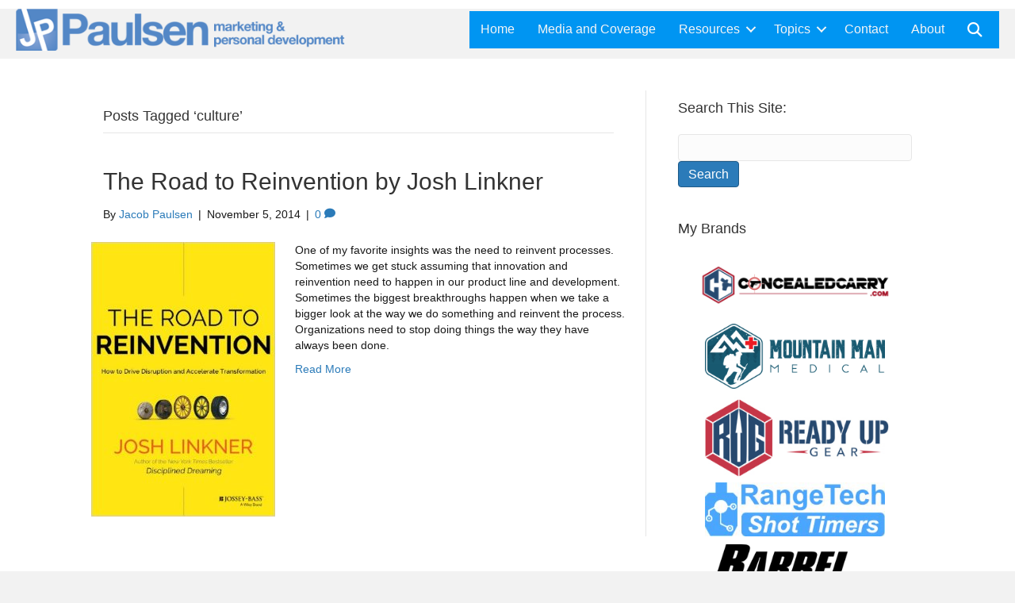

--- FILE ---
content_type: text/html; charset=utf-8
request_url: https://www.google.com/recaptcha/api2/aframe
body_size: 266
content:
<!DOCTYPE HTML><html><head><meta http-equiv="content-type" content="text/html; charset=UTF-8"></head><body><script nonce="eSfb2O7WysoAJf106kU8RQ">/** Anti-fraud and anti-abuse applications only. See google.com/recaptcha */ try{var clients={'sodar':'https://pagead2.googlesyndication.com/pagead/sodar?'};window.addEventListener("message",function(a){try{if(a.source===window.parent){var b=JSON.parse(a.data);var c=clients[b['id']];if(c){var d=document.createElement('img');d.src=c+b['params']+'&rc='+(localStorage.getItem("rc::a")?sessionStorage.getItem("rc::b"):"");window.document.body.appendChild(d);sessionStorage.setItem("rc::e",parseInt(sessionStorage.getItem("rc::e")||0)+1);localStorage.setItem("rc::h",'1768424254485');}}}catch(b){}});window.parent.postMessage("_grecaptcha_ready", "*");}catch(b){}</script></body></html>

--- FILE ---
content_type: text/css
request_url: https://www.jacobspaulsen.com/wp-content/uploads/bb-plugin/cache/ce5cfdfef7f724c848f9c5be9cd9c513-layout-bundle.css?ver=2.9.4.2-1.5.2.1
body_size: 6631
content:
.fl-builder-content *,.fl-builder-content *:before,.fl-builder-content *:after {-webkit-box-sizing: border-box;-moz-box-sizing: border-box;box-sizing: border-box;}.fl-row:before,.fl-row:after,.fl-row-content:before,.fl-row-content:after,.fl-col-group:before,.fl-col-group:after,.fl-col:before,.fl-col:after,.fl-module:not([data-accepts]):before,.fl-module:not([data-accepts]):after,.fl-module-content:before,.fl-module-content:after {display: table;content: " ";}.fl-row:after,.fl-row-content:after,.fl-col-group:after,.fl-col:after,.fl-module:not([data-accepts]):after,.fl-module-content:after {clear: both;}.fl-clear {clear: both;}.fl-row,.fl-row-content {margin-left: auto;margin-right: auto;min-width: 0;}.fl-row-content-wrap {position: relative;}.fl-builder-mobile .fl-row-bg-photo .fl-row-content-wrap {background-attachment: scroll;}.fl-row-bg-video,.fl-row-bg-video .fl-row-content,.fl-row-bg-embed,.fl-row-bg-embed .fl-row-content {position: relative;}.fl-row-bg-video .fl-bg-video,.fl-row-bg-embed .fl-bg-embed-code {bottom: 0;left: 0;overflow: hidden;position: absolute;right: 0;top: 0;}.fl-row-bg-video .fl-bg-video video,.fl-row-bg-embed .fl-bg-embed-code video {bottom: 0;left: 0px;max-width: none;position: absolute;right: 0;top: 0px;}.fl-row-bg-video .fl-bg-video video {min-width: 100%;min-height: 100%;width: auto;height: auto;}.fl-row-bg-video .fl-bg-video iframe,.fl-row-bg-embed .fl-bg-embed-code iframe {pointer-events: none;width: 100vw;height: 56.25vw; max-width: none;min-height: 100vh;min-width: 177.77vh; position: absolute;top: 50%;left: 50%;-ms-transform: translate(-50%, -50%); -webkit-transform: translate(-50%, -50%); transform: translate(-50%, -50%);}.fl-bg-video-fallback {background-position: 50% 50%;background-repeat: no-repeat;background-size: cover;bottom: 0px;left: 0px;position: absolute;right: 0px;top: 0px;}.fl-row-bg-slideshow,.fl-row-bg-slideshow .fl-row-content {position: relative;}.fl-row .fl-bg-slideshow {bottom: 0;left: 0;overflow: hidden;position: absolute;right: 0;top: 0;z-index: 0;}.fl-builder-edit .fl-row .fl-bg-slideshow * {bottom: 0;height: auto !important;left: 0;position: absolute !important;right: 0;top: 0;}.fl-row-bg-overlay .fl-row-content-wrap:after {border-radius: inherit;content: '';display: block;position: absolute;top: 0;right: 0;bottom: 0;left: 0;z-index: 0;}.fl-row-bg-overlay .fl-row-content {position: relative;z-index: 1;}.fl-row-default-height .fl-row-content-wrap,.fl-row-custom-height .fl-row-content-wrap {display: -webkit-box;display: -webkit-flex;display: -ms-flexbox;display: flex;min-height: 100vh;}.fl-row-overlap-top .fl-row-content-wrap {display: -webkit-inline-box;display: -webkit-inline-flex;display: -moz-inline-box;display: -ms-inline-flexbox;display: inline-flex;width: 100%;}.fl-row-default-height .fl-row-content-wrap,.fl-row-custom-height .fl-row-content-wrap {min-height: 0;}.fl-row-default-height .fl-row-content,.fl-row-full-height .fl-row-content,.fl-row-custom-height .fl-row-content {-webkit-box-flex: 1 1 auto; -moz-box-flex: 1 1 auto;-webkit-flex: 1 1 auto;-ms-flex: 1 1 auto;flex: 1 1 auto;}.fl-row-default-height .fl-row-full-width.fl-row-content,.fl-row-full-height .fl-row-full-width.fl-row-content,.fl-row-custom-height .fl-row-full-width.fl-row-content {max-width: 100%;width: 100%;}.fl-row-default-height.fl-row-align-center .fl-row-content-wrap,.fl-row-full-height.fl-row-align-center .fl-row-content-wrap,.fl-row-custom-height.fl-row-align-center .fl-row-content-wrap {-webkit-align-items: center;-webkit-box-align: center;-webkit-box-pack: center;-webkit-justify-content: center;-ms-flex-align: center;-ms-flex-pack: center;justify-content: center;align-items: center;}.fl-row-default-height.fl-row-align-bottom .fl-row-content-wrap,.fl-row-full-height.fl-row-align-bottom .fl-row-content-wrap,.fl-row-custom-height.fl-row-align-bottom .fl-row-content-wrap {-webkit-align-items: flex-end;-webkit-justify-content: flex-end;-webkit-box-align: end;-webkit-box-pack: end;-ms-flex-align: end;-ms-flex-pack: end;justify-content: flex-end;align-items: flex-end;}.fl-col-group-equal-height {display: flex;flex-wrap: wrap;width: 100%;}.fl-col-group-equal-height.fl-col-group-has-child-loading {flex-wrap: nowrap;}.fl-col-group-equal-height .fl-col,.fl-col-group-equal-height .fl-col-content {display: flex;flex: 1 1 auto;}.fl-col-group-equal-height .fl-col-content {flex-direction: column;flex-shrink: 1;min-width: 1px;max-width: 100%;width: 100%;}.fl-col-group-equal-height:before,.fl-col-group-equal-height .fl-col:before,.fl-col-group-equal-height .fl-col-content:before,.fl-col-group-equal-height:after,.fl-col-group-equal-height .fl-col:after,.fl-col-group-equal-height .fl-col-content:after{content: none;}.fl-col-group-nested.fl-col-group-equal-height.fl-col-group-align-top .fl-col-content,.fl-col-group-equal-height.fl-col-group-align-top .fl-col-content {justify-content: flex-start;}.fl-col-group-nested.fl-col-group-equal-height.fl-col-group-align-center .fl-col-content,.fl-col-group-equal-height.fl-col-group-align-center .fl-col-content {justify-content: center;}.fl-col-group-nested.fl-col-group-equal-height.fl-col-group-align-bottom .fl-col-content,.fl-col-group-equal-height.fl-col-group-align-bottom .fl-col-content {justify-content: flex-end;}.fl-col-group-equal-height.fl-col-group-align-center .fl-col-group {width: 100%;}.fl-col {float: left;min-height: 1px;}.fl-col-bg-overlay .fl-col-content {position: relative;}.fl-col-bg-overlay .fl-col-content:after {border-radius: inherit;content: '';display: block;position: absolute;top: 0;right: 0;bottom: 0;left: 0;z-index: 0;}.fl-col-bg-overlay .fl-module {position: relative;z-index: 2;}.single:not(.woocommerce).single-fl-builder-template .fl-content {width: 100%;}.fl-builder-layer {position: absolute;top:0;left:0;right: 0;bottom: 0;z-index: 0;pointer-events: none;overflow: hidden;}.fl-builder-shape-layer {z-index: 0;}.fl-builder-shape-layer.fl-builder-bottom-edge-layer {z-index: 1;}.fl-row-bg-overlay .fl-builder-shape-layer {z-index: 1;}.fl-row-bg-overlay .fl-builder-shape-layer.fl-builder-bottom-edge-layer {z-index: 2;}.fl-row-has-layers .fl-row-content {z-index: 1;}.fl-row-bg-overlay .fl-row-content {z-index: 2;}.fl-builder-layer > * {display: block;position: absolute;top:0;left:0;width: 100%;}.fl-builder-layer + .fl-row-content {position: relative;}.fl-builder-layer .fl-shape {fill: #aaa;stroke: none;stroke-width: 0;width:100%;}@supports (-webkit-touch-callout: inherit) {.fl-row.fl-row-bg-parallax .fl-row-content-wrap,.fl-row.fl-row-bg-fixed .fl-row-content-wrap {background-position: center !important;background-attachment: scroll !important;}}@supports (-webkit-touch-callout: none) {.fl-row.fl-row-bg-fixed .fl-row-content-wrap {background-position: center !important;background-attachment: scroll !important;}}.fl-clearfix:before,.fl-clearfix:after {display: table;content: " ";}.fl-clearfix:after {clear: both;}.sr-only {position: absolute;width: 1px;height: 1px;padding: 0;overflow: hidden;clip: rect(0,0,0,0);white-space: nowrap;border: 0;}.fl-builder-content a.fl-button,.fl-builder-content a.fl-button:visited {border-radius: 4px;-moz-border-radius: 4px;-webkit-border-radius: 4px;display: inline-block;font-size: 16px;font-weight: normal;line-height: 18px;padding: 12px 24px;text-decoration: none;text-shadow: none;}.fl-builder-content .fl-button:hover {text-decoration: none;}.fl-builder-content .fl-button:active {position: relative;top: 1px;}.fl-builder-content .fl-button-width-full .fl-button {display: block;text-align: center;}.fl-builder-content .fl-button-width-custom .fl-button {display: inline-block;text-align: center;max-width: 100%;}.fl-builder-content .fl-button-left {text-align: left;}.fl-builder-content .fl-button-center {text-align: center;}.fl-builder-content .fl-button-right {text-align: right;}.fl-builder-content .fl-button i {font-size: 1.3em;height: auto;margin-right:8px;vertical-align: middle;width: auto;}.fl-builder-content .fl-button i.fl-button-icon-after {margin-left: 8px;margin-right: 0;}.fl-builder-content .fl-button-has-icon .fl-button-text {vertical-align: middle;}.fl-icon-wrap {display: inline-block;}.fl-icon {display: table-cell;vertical-align: middle;}.fl-icon a {text-decoration: none;}.fl-icon i {float: right;height: auto;width: auto;}.fl-icon i:before {border: none !important;height: auto;width: auto;}.fl-icon-text {display: table-cell;text-align: left;padding-left: 15px;vertical-align: middle;}.fl-icon-text-empty {display: none;}.fl-icon-text *:last-child {margin: 0 !important;padding: 0 !important;}.fl-icon-text a {text-decoration: none;}.fl-icon-text span {display: block;}.fl-icon-text span.mce-edit-focus {min-width: 1px;}.fl-module img {max-width: 100%;}.fl-photo {line-height: 0;position: relative;}.fl-photo-align-left {text-align: left;}.fl-photo-align-center {text-align: center;}.fl-photo-align-right {text-align: right;}.fl-photo-content {display: inline-block;line-height: 0;position: relative;max-width: 100%;}.fl-photo-img-svg {width: 100%;}.fl-photo-content img {display: inline;height: auto;max-width: 100%;}.fl-photo-crop-circle img {-webkit-border-radius: 100%;-moz-border-radius: 100%;border-radius: 100%;}.fl-photo-caption {font-size: 13px;line-height: 18px;overflow: hidden;text-overflow: ellipsis;}.fl-photo-caption-below {padding-bottom: 20px;padding-top: 10px;}.fl-photo-caption-hover {background: rgba(0,0,0,0.7);bottom: 0;color: #fff;left: 0;opacity: 0;filter: alpha(opacity = 0);padding: 10px 15px;position: absolute;right: 0;-webkit-transition:opacity 0.3s ease-in;-moz-transition:opacity 0.3s ease-in;transition:opacity 0.3s ease-in;}.fl-photo-content:hover .fl-photo-caption-hover {opacity: 100;filter: alpha(opacity = 100);}.fl-builder-pagination,.fl-builder-pagination-load-more {padding: 40px 0;}.fl-builder-pagination ul.page-numbers {list-style: none;margin: 0;padding: 0;text-align: center;}.fl-builder-pagination li {display: inline-block;list-style: none;margin: 0;padding: 0;}.fl-builder-pagination li a.page-numbers,.fl-builder-pagination li span.page-numbers {border: 1px solid #e6e6e6;display: inline-block;padding: 5px 10px;margin: 0 0 5px;}.fl-builder-pagination li a.page-numbers:hover,.fl-builder-pagination li span.current {background: #f5f5f5;text-decoration: none;}.fl-slideshow,.fl-slideshow * {-webkit-box-sizing: content-box;-moz-box-sizing: content-box;box-sizing: content-box;}.fl-slideshow .fl-slideshow-image img {max-width: none !important;}.fl-slideshow-social {line-height: 0 !important;}.fl-slideshow-social * {margin: 0 !important;}.fl-builder-content .bx-wrapper .bx-viewport {background: transparent;border: none;box-shadow: none;-moz-box-shadow: none;-webkit-box-shadow: none;left: 0;}.mfp-wrap button.mfp-arrow,.mfp-wrap button.mfp-arrow:active,.mfp-wrap button.mfp-arrow:hover,.mfp-wrap button.mfp-arrow:focus {background: transparent !important;border: none !important;outline: none;position: absolute;top: 50%;box-shadow: none !important;-moz-box-shadow: none !important;-webkit-box-shadow: none !important;}.mfp-wrap .mfp-close,.mfp-wrap .mfp-close:active,.mfp-wrap .mfp-close:hover,.mfp-wrap .mfp-close:focus {background: transparent !important;border: none !important;outline: none;position: absolute;top: 0;box-shadow: none !important;-moz-box-shadow: none !important;-webkit-box-shadow: none !important;}.admin-bar .mfp-wrap .mfp-close,.admin-bar .mfp-wrap .mfp-close:active,.admin-bar .mfp-wrap .mfp-close:hover,.admin-bar .mfp-wrap .mfp-close:focus {top: 32px!important;}img.mfp-img {padding: 0;}.mfp-counter {display: none;}.mfp-wrap .mfp-preloader.fa {font-size: 30px;}.fl-form-field {margin-bottom: 15px;}.fl-form-field input.fl-form-error {border-color: #DD6420;}.fl-form-error-message {clear: both;color: #DD6420;display: none;padding-top: 8px;font-size: 12px;font-weight: lighter;}.fl-form-button-disabled {opacity: 0.5;}.fl-animation {opacity: 0;}body.fl-no-js .fl-animation {opacity: 1;}.fl-builder-preview .fl-animation,.fl-builder-edit .fl-animation,.fl-animated {opacity: 1;}.fl-animated {animation-fill-mode: both;-webkit-animation-fill-mode: both;}.fl-button.fl-button-icon-animation i {width: 0 !important;opacity: 0;-ms-filter: "alpha(opacity=0)";transition: all 0.2s ease-out;-webkit-transition: all 0.2s ease-out;}.fl-button.fl-button-icon-animation:hover i {opacity: 1! important;-ms-filter: "alpha(opacity=100)";}.fl-button.fl-button-icon-animation i.fl-button-icon-after {margin-left: 0px !important;}.fl-button.fl-button-icon-animation:hover i.fl-button-icon-after {margin-left: 10px !important;}.fl-button.fl-button-icon-animation i.fl-button-icon-before {margin-right: 0 !important;}.fl-button.fl-button-icon-animation:hover i.fl-button-icon-before {margin-right: 20px !important;margin-left: -10px;}@media (max-width: 1200px) {}@media (max-width: 992px) { .fl-col-group.fl-col-group-medium-reversed {display: -webkit-flex;display: flex;-webkit-flex-wrap: wrap-reverse;flex-wrap: wrap-reverse;flex-direction: row-reverse;} }@media (max-width: 768px) { .fl-row-content-wrap {background-attachment: scroll !important;}.fl-row-bg-parallax .fl-row-content-wrap {background-attachment: scroll !important;background-position: center center !important;}.fl-col-group.fl-col-group-equal-height {display: block;}.fl-col-group.fl-col-group-equal-height.fl-col-group-custom-width {display: -webkit-box;display: -webkit-flex;display: flex;}.fl-col-group.fl-col-group-responsive-reversed {display: -webkit-flex;display: flex;-webkit-flex-wrap: wrap-reverse;flex-wrap: wrap-reverse;flex-direction: row-reverse;}.fl-col-group.fl-col-group-responsive-reversed .fl-col:not(.fl-col-small-custom-width) {flex-basis: 100%;width: 100% !important;}.fl-col-group.fl-col-group-medium-reversed:not(.fl-col-group-responsive-reversed) {display: unset;display: unset;-webkit-flex-wrap: unset;flex-wrap: unset;flex-direction: unset;}.fl-col {clear: both;float: none;margin-left: auto;margin-right: auto;width: auto !important;}.fl-col-small:not(.fl-col-small-full-width) {max-width: 400px;}.fl-block-col-resize {display:none;}.fl-row[data-node] .fl-row-content-wrap {margin: 0;padding-left: 0;padding-right: 0;}.fl-row[data-node] .fl-bg-video,.fl-row[data-node] .fl-bg-slideshow {left: 0;right: 0;}.fl-col[data-node] .fl-col-content {margin: 0;padding-left: 0;padding-right: 0;} }@media (min-width: 1201px) {html .fl-visible-large:not(.fl-visible-desktop),html .fl-visible-medium:not(.fl-visible-desktop),html .fl-visible-mobile:not(.fl-visible-desktop) {display: none;}}@media (min-width: 993px) and (max-width: 1200px) {html .fl-visible-desktop:not(.fl-visible-large),html .fl-visible-medium:not(.fl-visible-large),html .fl-visible-mobile:not(.fl-visible-large) {display: none;}}@media (min-width: 769px) and (max-width: 992px) {html .fl-visible-desktop:not(.fl-visible-medium),html .fl-visible-large:not(.fl-visible-medium),html .fl-visible-mobile:not(.fl-visible-medium) {display: none;}}@media (max-width: 768px) {html .fl-visible-desktop:not(.fl-visible-mobile),html .fl-visible-large:not(.fl-visible-mobile),html .fl-visible-medium:not(.fl-visible-mobile) {display: none;}}.fl-col-content {display: flex;flex-direction: column;margin-top: 0px;margin-right: 0px;margin-bottom: 0px;margin-left: 0px;padding-top: 0px;padding-right: 0px;padding-bottom: 0px;padding-left: 0px;}.fl-row-fixed-width {max-width: 1100px;}.fl-row-content-wrap {margin-top: 0px;margin-right: 0px;margin-bottom: 0px;margin-left: 0px;padding-top: 20px;padding-right: 20px;padding-bottom: 20px;padding-left: 20px;}.fl-module-content, .fl-module:where(.fl-module:not(:has(> .fl-module-content))) {margin-top: 20px;margin-right: 20px;margin-bottom: 20px;margin-left: 20px;}.fl-node-e3v6whqpkcsn > .fl-row-content-wrap {background-color: #ffffff;border-top-width: 1px;border-right-width: 0px;border-bottom-width: 1px;border-left-width: 0px;}.fl-node-e3v6whqpkcsn .fl-row-content {max-width: 500px;} .fl-node-e3v6whqpkcsn > .fl-row-content-wrap {padding-top:5px;padding-bottom:5px;}.fl-node-ej15xl6ksr4p > .fl-row-content-wrap {border-top-width: 1px;border-right-width: 0px;border-bottom-width: 1px;border-left-width: 0px;}.fl-node-ej15xl6ksr4p .fl-row-content {max-width: 1300px;} .fl-node-ej15xl6ksr4p > .fl-row-content-wrap {padding-top:0px;padding-bottom:10px;}.fl-node-682vj9ot74zy {width: 33%;}.fl-node-682vj9ot74zy > .fl-col-content {border-top-width: 1px;border-right-width: 1px;border-bottom-width: 1px;border-left-width: 1px;}@media(max-width: 768px) {.fl-builder-content .fl-node-682vj9ot74zy {width: 80% !important;max-width: none;clear: none;float: left;}}.fl-node-py9ebkrtml18 {width: 100%;}.fl-node-py9ebkrtml18 > .fl-col-content {border-top-width: 1px;border-right-width: 1px;border-bottom-width: 1px;border-left-width: 1px;}.fl-node-w694luim2cje {width: 66%;}.fl-node-w694luim2cje > .fl-col-content {border-top-width: 1px;border-right-width: 1px;border-bottom-width: 1px;border-left-width: 1px;}@media(max-width: 768px) {.fl-builder-content .fl-node-w694luim2cje {width: 20% !important;max-width: none;clear: none;float: left;}} .fl-node-zpbam9tvor6k > .fl-module-content {margin-top:0px;margin-bottom:0px;}.fl-menu ul,.fl-menu li{list-style: none;margin: 0;padding: 0;}.fl-menu .menu:before,.fl-menu .menu:after{content: '';display: table;clear: both;}.fl-menu-horizontal {display: inline-flex;flex-wrap: wrap;align-items: center;}.fl-menu li{position: relative;}.fl-menu a{display: block;padding: 10px;text-decoration: none;}.fl-menu a:hover{text-decoration: none;}.fl-menu .sub-menu{min-width: 220px;}.fl-module[data-node] .fl-menu .fl-menu-expanded .sub-menu {background-color: transparent;-webkit-box-shadow: none;-ms-box-shadow: none;box-shadow: none;}.fl-menu .fl-has-submenu:focus,.fl-menu .fl-has-submenu .sub-menu:focus,.fl-menu .fl-has-submenu-container:focus {outline: 0;}.fl-menu .fl-has-submenu-container{ position: relative; }.fl-menu .fl-menu-accordion .fl-has-submenu > .sub-menu{display: none;}.fl-menu .fl-menu-accordion .fl-has-submenu.fl-active .hide-heading > .sub-menu {box-shadow: none;display: block !important;}.fl-menu .fl-menu-toggle{position: absolute;top: 0;right: 0;bottom: 0;height: 100%;cursor: pointer;}.fl-menu .fl-toggle-arrows .fl-menu-toggle:before,.fl-menu .fl-toggle-none .fl-menu-toggle:before{border-color: #333;}.fl-menu .fl-menu-expanded .fl-menu-toggle{display: none;}.fl-menu .fl-menu-mobile-toggle {position: relative;padding: 8px;background-color: transparent;border: none;color: #333;border-radius: 0;}.fl-menu .fl-menu-mobile-toggle:focus-visible {outline: 2px auto Highlight;outline: 2px auto -webkit-focus-ring-color;}.fl-menu .fl-menu-mobile-toggle.text{width: 100%;text-align: center;}.fl-menu .fl-menu-mobile-toggle.hamburger .fl-menu-mobile-toggle-label,.fl-menu .fl-menu-mobile-toggle.hamburger-label .fl-menu-mobile-toggle-label{display: inline-block;margin-left: 10px;vertical-align: middle;}.fl-menu .fl-menu-mobile-toggle.hamburger .svg-container,.fl-menu .fl-menu-mobile-toggle.hamburger-label .svg-container{display: inline-block;position: relative;width: 1.4em;height: 1.4em;vertical-align: middle;}.fl-menu .fl-menu-mobile-toggle.hamburger .hamburger-menu,.fl-menu .fl-menu-mobile-toggle.hamburger-label .hamburger-menu{position: absolute;top: 0;left: 0;right: 0;bottom: 0;}.fl-menu .fl-menu-mobile-toggle.hamburger .hamburger-menu rect,.fl-menu .fl-menu-mobile-toggle.hamburger-label .hamburger-menu rect{fill: currentColor;}li.mega-menu .hide-heading > a,li.mega-menu .hide-heading > .fl-has-submenu-container,li.mega-menu-disabled .hide-heading > a,li.mega-menu-disabled .hide-heading > .fl-has-submenu-container {display: none;}ul.fl-menu-horizontal li.mega-menu {position: static;}ul.fl-menu-horizontal li.mega-menu > ul.sub-menu {top: inherit !important;left: 0 !important;right: 0 !important;width: 100%;}ul.fl-menu-horizontal li.mega-menu.fl-has-submenu:hover > ul.sub-menu,ul.fl-menu-horizontal li.mega-menu.fl-has-submenu.focus > ul.sub-menu {display: flex !important;}ul.fl-menu-horizontal li.mega-menu > ul.sub-menu li {border-color: transparent;}ul.fl-menu-horizontal li.mega-menu > ul.sub-menu > li {width: 100%;}ul.fl-menu-horizontal li.mega-menu > ul.sub-menu > li > .fl-has-submenu-container a {font-weight: bold;}ul.fl-menu-horizontal li.mega-menu > ul.sub-menu > li > .fl-has-submenu-container a:hover {background: transparent;}ul.fl-menu-horizontal li.mega-menu > ul.sub-menu .fl-menu-toggle {display: none;}ul.fl-menu-horizontal li.mega-menu > ul.sub-menu ul.sub-menu {background: transparent;-webkit-box-shadow: none;-ms-box-shadow: none;box-shadow: none;display: block;min-width: 0;opacity: 1;padding: 0;position: static;visibility: visible;}:where(.fl-col-group-medium-reversed, .fl-col-group-responsive-reversed, .fl-col-group-equal-height.fl-col-group-custom-width) > .fl-menu-mobile-clone {flex: 1 1 100%;}.fl-menu-mobile-clone {clear: both;}.fl-menu-mobile-clone .fl-menu .menu {float: none !important;}.fl-menu-mobile-close {display: none;}.fl-menu-mobile-close,.fl-menu-mobile-close:hover,.fl-menu-mobile-close:focus {background: none;border: 0 none;color: inherit;font-size: 18px;padding: 10px 6px;}.fl-menu-mobile-close:focus-visible {outline: 2px auto Highlight;outline: 2px auto -webkit-focus-ring-color;}.fl-node-o0sf3qw64bzv .fl-menu .menu {background-color: #0095f2;}.fl-builder-content .fl-node-o0sf3qw64bzv .menu > li > a,.fl-builder-content .fl-node-o0sf3qw64bzv .menu > li > .fl-has-submenu-container > a,.fl-builder-content .fl-node-o0sf3qw64bzv .sub-menu > li > a,.fl-builder-content .fl-node-o0sf3qw64bzv .sub-menu > li > .fl-has-submenu-container > a{color: #f5f5f5;}.fl-node-o0sf3qw64bzv .fl-menu .fl-toggle-arrows .fl-menu-toggle:before,.fl-node-o0sf3qw64bzv .fl-menu .fl-toggle-none .fl-menu-toggle:before {border-color: #f5f5f5;}.fl-node-o0sf3qw64bzv .menu > li > a:hover,.fl-node-o0sf3qw64bzv .menu > li > a:focus,.fl-node-o0sf3qw64bzv .menu > li > .fl-has-submenu-container:hover > a,.fl-node-o0sf3qw64bzv .menu > li > .fl-has-submenu-container.focus > a,.fl-node-o0sf3qw64bzv .menu > li.current-menu-item > a,.fl-node-o0sf3qw64bzv .menu > li.current-menu-item > .fl-has-submenu-container > a,.fl-node-o0sf3qw64bzv .sub-menu > li > a:hover,.fl-node-o0sf3qw64bzv .sub-menu > li > a:focus,.fl-node-o0sf3qw64bzv .sub-menu > li > .fl-has-submenu-container:hover > a,.fl-node-o0sf3qw64bzv .sub-menu > li > .fl-has-submenu-container.focus > a,.fl-node-o0sf3qw64bzv .sub-menu > li.current-menu-item > a,.fl-node-o0sf3qw64bzv .sub-menu > li.current-menu-item > .fl-has-submenu-container > a{background-color: #215fb5;color: #c9deed;}.fl-node-o0sf3qw64bzv .fl-menu .fl-toggle-arrows .fl-has-submenu-container:hover > .fl-menu-toggle:before,.fl-node-o0sf3qw64bzv .fl-menu .fl-toggle-arrows .fl-has-submenu-container.focus > .fl-menu-toggle:before,.fl-node-o0sf3qw64bzv .fl-menu .fl-toggle-arrows li.current-menu-item >.fl-has-submenu-container > .fl-menu-toggle:before,.fl-node-o0sf3qw64bzv .fl-menu .fl-toggle-none .fl-has-submenu-container:hover > .fl-menu-toggle:before,.fl-node-o0sf3qw64bzv .fl-menu .fl-toggle-none .fl-has-submenu-container.focus > .fl-menu-toggle:before,.fl-node-o0sf3qw64bzv .fl-menu .fl-toggle-none li.current-menu-item >.fl-has-submenu-container > .fl-menu-toggle:before{border-color: #c9deed;}.fl-node-o0sf3qw64bzv .menu .fl-has-submenu .sub-menu{display: none;}.fl-node-o0sf3qw64bzv .fl-menu .sub-menu {background-color: #296BC9;-webkit-box-shadow: 0 1px 20px rgba(0,0,0,0.1);-ms-box-shadow: 0 1px 20px rgba(0,0,0,0.1);box-shadow: 0 1px 20px rgba(0,0,0,0.1);}.fl-node-o0sf3qw64bzv .fl-menu .fl-menu-toggle:before{content: '';position: absolute;right: 50%;top: 50%;z-index: 1;display: block;width: 9px;height: 9px;margin: -5px -5px 0 0;border-right: 2px solid;border-bottom: 2px solid;-webkit-transform-origin: right bottom;-ms-transform-origin: right bottom;transform-origin: right bottom;-webkit-transform: translateX( -5px ) rotate( 45deg );-ms-transform: translateX( -5px ) rotate( 45deg );transform: translateX( -5px ) rotate( 45deg );}.fl-node-o0sf3qw64bzv .fl-menu .fl-has-submenu.fl-active > .fl-has-submenu-container .fl-menu-toggle{-webkit-transform: rotate( -180deg );-ms-transform: rotate( -180deg );transform: rotate( -180deg );}.fl-node-o0sf3qw64bzv .fl-menu-horizontal.fl-toggle-arrows .fl-has-submenu-container a{padding-right: 28px;}.fl-node-o0sf3qw64bzv .fl-menu-horizontal.fl-toggle-arrows .fl-menu-toggle,.fl-node-o0sf3qw64bzv .fl-menu-horizontal.fl-toggle-none .fl-menu-toggle{width: 28px;}.fl-node-o0sf3qw64bzv .fl-menu-horizontal.fl-toggle-arrows .fl-menu-toggle,.fl-node-o0sf3qw64bzv .fl-menu-horizontal.fl-toggle-none .fl-menu-toggle,.fl-node-o0sf3qw64bzv .fl-menu-vertical.fl-toggle-arrows .fl-menu-toggle,.fl-node-o0sf3qw64bzv .fl-menu-vertical.fl-toggle-none .fl-menu-toggle{width: 28px;}.fl-node-o0sf3qw64bzv .fl-menu li{border-top: 1px solid transparent;}.fl-node-o0sf3qw64bzv .fl-menu li:first-child{border-top: none;}@media ( max-width: 768px ) {.fl-node-o0sf3qw64bzv .fl-menu ul.menu {display: none;float: none;}.fl-node-o0sf3qw64bzv .fl-menu .sub-menu {-webkit-box-shadow: none;-ms-box-shadow: none;box-shadow: none;}.fl-node-o0sf3qw64bzv .mega-menu.fl-active .hide-heading > .sub-menu,.fl-node-o0sf3qw64bzv .mega-menu-disabled.fl-active .hide-heading > .sub-menu {display: block !important;}.fl-node-o0sf3qw64bzv .fl-menu-logo,.fl-node-o0sf3qw64bzv .fl-menu-search-item {display: none;}} @media ( min-width: 769px ) {.fl-node-o0sf3qw64bzv .fl-menu .menu > li{ display: inline-block; }.fl-node-o0sf3qw64bzv .menu li{border-left: 1px solid transparent;border-top: none;}.fl-node-o0sf3qw64bzv .menu li:first-child{border: none;}.fl-node-o0sf3qw64bzv .menu li li{border-top: 1px solid transparent;border-left: none;}.fl-node-o0sf3qw64bzv .menu .fl-has-submenu .sub-menu{position: absolute;top: 100%;left: 0;z-index: 10;visibility: hidden;opacity: 0;text-align:left;}.fl-node-o0sf3qw64bzv .fl-has-submenu .fl-has-submenu .sub-menu{top: 0;left: 100%;}.fl-node-o0sf3qw64bzv .fl-menu .fl-has-submenu:hover > .sub-menu,.fl-node-o0sf3qw64bzv .fl-menu .fl-has-submenu.focus > .sub-menu{display: block;visibility: visible;opacity: 1;}.fl-node-o0sf3qw64bzv .menu .fl-has-submenu.fl-menu-submenu-right .sub-menu{left: inherit;right: 0;}.fl-node-o0sf3qw64bzv .menu .fl-has-submenu .fl-has-submenu.fl-menu-submenu-right .sub-menu{top: 0;left: inherit;right: 100%;}.fl-node-o0sf3qw64bzv .fl-menu .fl-has-submenu.fl-active > .fl-has-submenu-container .fl-menu-toggle{-webkit-transform: none;-ms-transform: none;transform: none;}.fl-node-o0sf3qw64bzv .fl-menu .fl-has-submenu .fl-has-submenu .fl-menu-toggle:before{-webkit-transform: translateY( -5px ) rotate( -45deg );-ms-transform: translateY( -5px ) rotate( -45deg );transform: translateY( -5px ) rotate( -45deg );}.fl-node-o0sf3qw64bzv ul.sub-menu {padding-top: 0px;padding-right: 0px;padding-bottom: 0px;padding-left: 0px;}.fl-node-o0sf3qw64bzv ul.sub-menu a {}.fl-node-o0sf3qw64bzv .fl-menu .fl-menu-mobile-toggle{display: none;}}.fl-node-o0sf3qw64bzv .fl-menu .fl-menu-mobile-toggle {color: #f5f5f5;background-color: #0095f2;font-size: 16px;text-transform: none;padding-top: 14px;padding-right: 14px;padding-bottom: 14px;padding-left: 14px;border-color: rgba( 0,0,0,0.1 );}.fl-node-o0sf3qw64bzv .fl-menu .fl-menu-mobile-toggle rect,.fl-node-o0sf3qw64bzv .fl-menu .fl-menu-mobile-toggle.hamburger .hamburger-menu rect {fill: #f5f5f5;}.fl-node-o0sf3qw64bzv .fl-menu .fl-menu-mobile-toggle:hover,.fl-node-o0sf3qw64bzv .fl-menu .fl-menu-mobile-toggle.fl-active {color: #c9deed;background-color: #215fb5;}.fl-node-o0sf3qw64bzv .fl-menu .fl-menu-mobile-toggle:hover rect,.fl-node-o0sf3qw64bzv .fl-menu .fl-menu-mobile-toggle.fl-active rect,.fl-node-o0sf3qw64bzv .fl-menu .fl-menu-mobile-toggle.hamburger:hover .hamburger-menu rect,.fl-node-o0sf3qw64bzv .fl-menu .fl-menu-mobile-toggle.fl-active .hamburger-menu rect {fill: #c9deed;}.fl-node-o0sf3qw64bzv ul.fl-menu-horizontal li.mega-menu > ul.sub-menu > li > .fl-has-submenu-container a:hover {color: #f5f5f5;}.fl-node-o0sf3qw64bzv .fl-menu .menu, .fl-node-o0sf3qw64bzv .fl-menu .menu > li {font-size: 16px;line-height: 1;text-transform: none;}.fl-node-o0sf3qw64bzv .fl-menu {text-align: right;}.fl-node-o0sf3qw64bzv .fl-menu .menu {justify-content: right;}.fl-node-o0sf3qw64bzv .menu a {padding-top: 14px;padding-right: 14px;padding-bottom: 14px;padding-left: 14px;}.fl-node-o0sf3qw64bzv .fl-menu .menu .sub-menu > li {font-size: 16px;line-height: 1;}.fl-node-o0sf3qw64bzv .fl-menu .fl-menu-mobile-toggle {float: right;}.fl-node-o0sf3qw64bzv .fl-menu-search-item a.fl-button, .fl-node-o0sf3qw64bzv .fl-menu-search-item a.fl-button:hover {background: none;border: 0 none;}.fl-node-o0sf3qw64bzv .fl-menu-search-item a.fl-button, .fl-node-o0sf3qw64bzv .fl-menu-search-item a.fl-button:visited {font-size: 14px;}.fl-node-o0sf3qw64bzv .fl-menu-search-item .fl-search-form-wrap {padding: 0px;}.fl-node-o0sf3qw64bzv .fl-menu-search-item .fl-form-field {margin: 0px;}.fl-node-o0sf3qw64bzv .fl-menu-search-item .fl-search-form-input-wrap {display: none;position: absolute;z-index: 10;width: 400px;top: 100%;right: 0;}.fl-node-o0sf3qw64bzv .fl-menu-search-item .fl-search-form-fields {display: flex;flex-direction: row-reverse;justify-content: left;}.fl-node-o0sf3qw64bzv .fl-search-form-input-wrap {padding: 10px;padding-top: 10px;padding-right: 10px;padding-bottom: 10px;padding-left: 10px;}.fl-node-o0sf3qw64bzv .fl-search-form-wrap {font-size: 16px;padding: 10px;min-height: 0px;padding-top: 10px;padding-right: 10px;padding-bottom: 10px;padding-left: 10px;}.fl-node-o0sf3qw64bzv .fl-search-form {text-align: center;}.fl-node-o0sf3qw64bzv .fl-form-field input[type=search] {border-radius: 4px;font-size: 16px;line-height: 16px;padding: 12px 24px;padding-top: 12px;padding-right: 12px;padding-bottom: 12px;padding-left: 12px;}.fl-node-o0sf3qw64bzv.fl-button-wrap, .fl-node-o0sf3qw64bzv .fl-button-wrap {text-align: center;}@media(max-width: 1200px) {.fl-node-o0sf3qw64bzv .fl-menu .fl-menu-mobile-toggle {float: none;}}@media(max-width: 992px) {.fl-node-o0sf3qw64bzv .fl-menu .fl-menu-mobile-toggle {float: none;}}@media(max-width: 768px) {.fl-node-o0sf3qw64bzv .menu li.fl-has-submenu ul.sub-menu {padding-left: 15px;}.fl-node-o0sf3qw64bzv .fl-menu .sub-menu {background-color: transparent;}.fl-node-o0sf3qw64bzv .fl-menu .fl-menu-mobile-toggle {float: none;}}.fl-node-o0sf3qw64bzv .fl-button-icon:before {color: #ffffff;}img.mfp-img {padding-bottom: 40px !important;}.fl-builder-edit .fl-fill-container img {transition: object-position .5s;}.fl-fill-container :is(.fl-module-content, .fl-photo, .fl-photo-content, img) {height: 100% !important;width: 100% !important;}@media (max-width: 768px) { .fl-photo-content,.fl-photo-img {max-width: 100%;} }.fl-node-er1hzfc6908l, .fl-node-er1hzfc6908l .fl-photo {text-align: center;}.fl-node-er1hzfc6908l .fl-photo-content, .fl-node-er1hzfc6908l .fl-photo-img {width: 450px;}.fl-builder-content[data-type="header"].fl-theme-builder-header-sticky {position: fixed;width: 100%;z-index: 100;}.fl-theme-builder-flyout-menu-push-left .fl-builder-content[data-type="header"].fl-theme-builder-header-sticky {left: auto !important;transition: left 0.2s !important;}.fl-theme-builder-flyout-menu-push-right .fl-builder-content[data-type="header"].fl-theme-builder-header-sticky {right: auto !important;transition: right 0.2s !important;}.fl-builder-content[data-type="header"].fl-theme-builder-header-sticky .fl-menu .fl-menu-mobile-opacity {height: 100vh;width: 100vw;}.fl-builder-content[data-type="header"]:not([data-overlay="1"]).fl-theme-builder-header-sticky .fl-menu-mobile-flyout {top: 0px;}.fl-theme-builder-flyout-menu-active body {margin-left: 0px !important;margin-right: 0px !important;}.fl-theme-builder-has-flyout-menu, .fl-theme-builder-has-flyout-menu body {overflow-x: hidden;}.fl-theme-builder-flyout-menu-push-right {right: 0px;transition: right 0.2s ease-in-out;}.fl-theme-builder-flyout-menu-push-left {left: 0px;transition: left 0.2s ease-in-out;}.fl-theme-builder-flyout-menu-active .fl-theme-builder-flyout-menu-push-right {position: relative;right: 250px;}.fl-theme-builder-flyout-menu-active .fl-theme-builder-flyout-menu-push-left {position: relative;left: 250px;}.fl-theme-builder-flyout-menu-active .fl-builder-content[data-type="header"] .fl-menu-disable-transition {transition: none;}.fl-builder-content[data-shrink="1"] .fl-row-content-wrap,.fl-builder-content[data-shrink="1"] .fl-col-content,.fl-builder-content[data-shrink="1"] .fl-module-content,.fl-builder-content[data-shrink="1"] img {-webkit-transition: all 0.4s ease-in-out, background-position 1ms;-moz-transition: all 0.4s ease-in-out, background-position 1ms;transition: all 0.4s ease-in-out, background-position 1ms;}.fl-builder-content[data-shrink="1"] img {width: auto;}.fl-builder-content[data-shrink="1"] img.fl-photo-img {width: auto;height: auto;}.fl-builder-content[data-type="header"].fl-theme-builder-header-shrink .fl-row-content-wrap {margin-bottom: 0;margin-top: 0;}.fl-theme-builder-header-shrink-row-bottom.fl-row-content-wrap {padding-bottom: 5px;}.fl-theme-builder-header-shrink-row-top.fl-row-content-wrap {padding-top: 5px;}.fl-builder-content[data-type="header"].fl-theme-builder-header-shrink .fl-col-content {margin-bottom: 0;margin-top: 0;padding-bottom: 0;padding-top: 0;}.fl-theme-builder-header-shrink-module-bottom.fl-module-content,.fl-theme-builder-header-shrink-module-bottom.fl-module:where(.fl-module:not(:has(> .fl-module-content))) {margin-bottom: 5px;}.fl-theme-builder-header-shrink-module-top.fl-module-content,.fl-theme-builder-header-shrink-module-bottom.fl-module:where(.fl-module:not(:has(> .fl-module-content))) {margin-top: 5px;}.fl-builder-content[data-type="header"].fl-theme-builder-header-shrink img {-webkit-transition: all 0.4s ease-in-out, background-position 1ms;-moz-transition: all 0.4s ease-in-out, background-position 1ms;transition: all 0.4s ease-in-out, background-position 1ms;}.fl-builder-content[data-overlay="1"]:not(.fl-theme-builder-header-sticky):not(.fl-builder-content-editing) {position: absolute;width: 100%;z-index: 100;}.fl-builder-edit body:not(.single-fl-theme-layout) .fl-builder-content[data-overlay="1"] {display: none;}body:not(.single-fl-theme-layout) .fl-builder-content[data-overlay="1"]:not(.fl-theme-builder-header-scrolled):not([data-overlay-bg="default"]) .fl-row-content-wrap,body:not(.single-fl-theme-layout) .fl-builder-content[data-overlay="1"]:not(.fl-theme-builder-header-scrolled):not([data-overlay-bg="default"]) .fl-col-content,body:not(.single-fl-theme-layout) .fl-builder-content[data-overlay="1"]:not(.fl-theme-builder-header-scrolled):not([data-overlay-bg="default"]) .fl-module-box {background: transparent;}.fl-node-5pu3rh1t78sw > .fl-row-content-wrap {border-top-width: 1px;border-right-width: 0px;border-bottom-width: 1px;border-left-width: 0px;} .fl-node-5pu3rh1t78sw > .fl-row-content-wrap {padding-top:40px;padding-bottom:40px;}.fl-node-b3ksvrdpmfz5 > .fl-row-content-wrap {border-top-width: 1px;border-right-width: 0px;border-bottom-width: 1px;border-left-width: 0px;} .fl-node-b3ksvrdpmfz5 > .fl-row-content-wrap {padding-top:13px;padding-bottom:0px;}.fl-node-4h1320ucr9ev {width: 100%;}.fl-node-dzyeclut89ps {width: 33.33%;}.fl-node-dzyeclut89ps > .fl-col-content {border-top-width: 1px;border-right-width: 1px;border-bottom-width: 1px;border-left-width: 1px;}.fl-node-4aqdz0jkli1b {width: 33.33%;}.fl-node-4aqdz0jkli1b > .fl-col-content {border-top-width: 1px;border-right-width: 1px;border-bottom-width: 1px;border-left-width: 1px;}.fl-node-08v3dl5cunyf {width: 33.33%;}.fl-node-08v3dl5cunyf > .fl-col-content {border-top-width: 1px;border-right-width: 1px;border-bottom-width: 1px;border-left-width: 1px;}.fl-builder-content .fl-rich-text strong {font-weight: bold;}.fl-module.fl-rich-text p:last-child {margin-bottom: 0;}.fl-builder-edit .fl-module.fl-rich-text p:not(:has(~ *:not(.fl-block-overlay))) {margin-bottom: 0;} .fl-node-gv3frzdlmu84 > .fl-module-content {margin-top:0px;margin-bottom:0px;}@media (max-width: 768px) { .fl-module-icon {text-align: center;} }.fl-node-y50mkrunafb4 .fl-icon i,.fl-node-y50mkrunafb4 .fl-icon i:before {color: #9b9b9b;}.fl-node-y50mkrunafb4 .fl-icon i:hover,.fl-node-y50mkrunafb4 .fl-icon i:hover:before,.fl-node-y50mkrunafb4 .fl-icon a:hover i,.fl-node-y50mkrunafb4 .fl-icon a:hover i:before {color: #7f7f7f;}.fl-node-y50mkrunafb4 .fl-icon i, .fl-node-y50mkrunafb4 .fl-icon i:before {font-size: 16px;}.fl-node-y50mkrunafb4 .fl-icon-wrap .fl-icon-text {height: 28px;}.fl-node-y50mkrunafb4.fl-module-icon {text-align: left;}@media(max-width: 1200px) {.fl-node-y50mkrunafb4 .fl-icon-wrap .fl-icon-text {height: 28px;}}@media(max-width: 992px) {.fl-node-y50mkrunafb4 .fl-icon-wrap .fl-icon-text {height: 28px;}}@media(max-width: 768px) {.fl-node-y50mkrunafb4 .fl-icon-wrap .fl-icon-text {height: 28px;}} .fl-node-y50mkrunafb4 > .fl-module-content {margin-top:0px;margin-bottom:0px;margin-left:5px;}.fl-node-m2lsidwko7v4 .fl-icon i,.fl-node-m2lsidwko7v4 .fl-icon i:before {color: #9b9b9b;}.fl-node-m2lsidwko7v4 .fl-icon i, .fl-node-m2lsidwko7v4 .fl-icon i:before {font-size: 16px;}.fl-node-m2lsidwko7v4 .fl-icon-wrap .fl-icon-text {height: 28px;}.fl-node-m2lsidwko7v4.fl-module-icon {text-align: left;}@media(max-width: 1200px) {.fl-node-m2lsidwko7v4 .fl-icon-wrap .fl-icon-text {height: 28px;}}@media(max-width: 992px) {.fl-node-m2lsidwko7v4 .fl-icon-wrap .fl-icon-text {height: 28px;}}@media(max-width: 768px) {.fl-node-m2lsidwko7v4 .fl-icon-wrap .fl-icon-text {height: 28px;}} .fl-node-m2lsidwko7v4 > .fl-module-content {margin-top:0px;margin-right:0px;margin-bottom:0px;margin-left:3px;}.fl-module-heading .fl-heading {padding: 0 !important;margin: 0 !important;}.fl-node-a7r0zwpfhxet.fl-module-heading .fl-heading {text-align: left;} .fl-node-a7r0zwpfhxet > .fl-module-content {margin-bottom:0px;}.fl-node-gf562xt14puh .fl-icon i,.fl-node-gf562xt14puh .fl-icon i:before {color: #9b9b9b;}.fl-node-gf562xt14puh .fl-icon i:hover,.fl-node-gf562xt14puh .fl-icon i:hover:before,.fl-node-gf562xt14puh .fl-icon a:hover i,.fl-node-gf562xt14puh .fl-icon a:hover i:before {color: #7f7f7f;}.fl-node-gf562xt14puh .fl-icon i, .fl-node-gf562xt14puh .fl-icon i:before {font-size: 16px;}.fl-node-gf562xt14puh .fl-icon-wrap .fl-icon-text {height: 28px;}.fl-node-gf562xt14puh.fl-module-icon {text-align: left;}@media(max-width: 1200px) {.fl-node-gf562xt14puh .fl-icon-wrap .fl-icon-text {height: 28px;}}@media(max-width: 992px) {.fl-node-gf562xt14puh .fl-icon-wrap .fl-icon-text {height: 28px;}}@media(max-width: 768px) {.fl-node-gf562xt14puh .fl-icon-wrap .fl-icon-text {height: 28px;}} .fl-node-gf562xt14puh > .fl-module-content {margin-top:0px;margin-bottom:0px;margin-left:5px;}.fl-node-tb6xmkn9fcql .fl-icon i,.fl-node-tb6xmkn9fcql .fl-icon i:before {color: #9b9b9b;}.fl-node-tb6xmkn9fcql .fl-icon i, .fl-node-tb6xmkn9fcql .fl-icon i:before {font-size: 16px;}.fl-node-tb6xmkn9fcql .fl-icon-wrap .fl-icon-text {height: 28px;}.fl-node-tb6xmkn9fcql.fl-module-icon {text-align: left;}@media(max-width: 1200px) {.fl-node-tb6xmkn9fcql .fl-icon-wrap .fl-icon-text {height: 28px;}}@media(max-width: 992px) {.fl-node-tb6xmkn9fcql .fl-icon-wrap .fl-icon-text {height: 28px;}}@media(max-width: 768px) {.fl-node-tb6xmkn9fcql .fl-icon-wrap .fl-icon-text {height: 28px;}} .fl-node-tb6xmkn9fcql > .fl-module-content {margin-top:0px;margin-right:0px;margin-bottom:0px;margin-left:3px;}.fl-node-4ycw8ipn1hfg .fl-menu .menu {}.fl-node-4ycw8ipn1hfg .menu .fl-has-submenu .sub-menu{display: none;}.fl-node-4ycw8ipn1hfg .fl-menu .sub-menu {background-color: #ffffff;-webkit-box-shadow: 0 1px 20px rgba(0,0,0,0.1);-ms-box-shadow: 0 1px 20px rgba(0,0,0,0.1);box-shadow: 0 1px 20px rgba(0,0,0,0.1);}.fl-node-4ycw8ipn1hfg .fl-menu-vertical.fl-toggle-arrows .fl-has-submenu-container a{padding-right: 28px;}.fl-node-4ycw8ipn1hfg .fl-menu-vertical.fl-toggle-arrows .fl-menu-toggle,.fl-node-4ycw8ipn1hfg .fl-menu-vertical.fl-toggle-none .fl-menu-toggle{width: 28px;}.fl-node-4ycw8ipn1hfg .fl-menu-horizontal.fl-toggle-arrows .fl-menu-toggle,.fl-node-4ycw8ipn1hfg .fl-menu-horizontal.fl-toggle-none .fl-menu-toggle,.fl-node-4ycw8ipn1hfg .fl-menu-vertical.fl-toggle-arrows .fl-menu-toggle,.fl-node-4ycw8ipn1hfg .fl-menu-vertical.fl-toggle-none .fl-menu-toggle{width: 28px;}.fl-node-4ycw8ipn1hfg .fl-menu li{border-top: 1px solid transparent;}.fl-node-4ycw8ipn1hfg .fl-menu li:first-child{border-top: none;}@media ( max-width: 768px ) {.fl-node-4ycw8ipn1hfg .fl-menu ul.menu {display: none;}.fl-node-4ycw8ipn1hfg .fl-menu .sub-menu {-webkit-box-shadow: none;-ms-box-shadow: none;box-shadow: none;}.fl-node-4ycw8ipn1hfg .mega-menu.fl-active .hide-heading > .sub-menu,.fl-node-4ycw8ipn1hfg .mega-menu-disabled.fl-active .hide-heading > .sub-menu {display: block !important;}.fl-node-4ycw8ipn1hfg .fl-menu-logo,.fl-node-4ycw8ipn1hfg .fl-menu-search-item {display: none;}} @media ( min-width: 769px ) {.fl-node-4ycw8ipn1hfg .menu .fl-has-submenu .sub-menu{position: absolute;top: 0;left: 100%;z-index: 10;visibility: hidden;opacity: 0;}.fl-node-4ycw8ipn1hfg .fl-menu .fl-has-submenu:hover > .sub-menu,.fl-node-4ycw8ipn1hfg .fl-menu .fl-has-submenu.focus > .sub-menu{display: block;visibility: visible;opacity: 1;}.fl-node-4ycw8ipn1hfg .menu .fl-has-submenu.fl-menu-submenu-right .sub-menu{left: inherit;right: 0;}.fl-node-4ycw8ipn1hfg .menu .fl-has-submenu .fl-has-submenu.fl-menu-submenu-right .sub-menu{top: 0;left: inherit;right: 100%;}.fl-node-4ycw8ipn1hfg .fl-menu .fl-has-submenu.fl-active > .fl-has-submenu-container .fl-menu-toggle{-webkit-transform: none;-ms-transform: none;transform: none;}.fl-node-4ycw8ipn1hfg .fl-menu .fl-menu-toggle{display: none;}.fl-node-4ycw8ipn1hfg ul.sub-menu {padding-top: 0px;padding-right: 0px;padding-bottom: 0px;padding-left: 0px;}.fl-node-4ycw8ipn1hfg ul.sub-menu a {}.fl-node-4ycw8ipn1hfg .fl-menu .fl-menu-mobile-toggle{display: none;}}.fl-node-4ycw8ipn1hfg .fl-menu .fl-menu-mobile-toggle {font-size: 16px;text-transform: none;padding-top: 14px;padding-right: 14px;padding-bottom: 14px;padding-left: 14px;border-color: rgba( 0,0,0,0.1 );}.fl-node-4ycw8ipn1hfg .fl-menu .fl-menu-mobile-toggle rect,.fl-node-4ycw8ipn1hfg .fl-menu .fl-menu-mobile-toggle.hamburger .hamburger-menu rect {}.fl-node-4ycw8ipn1hfg .fl-menu .fl-menu-mobile-toggle:hover,.fl-node-4ycw8ipn1hfg .fl-menu .fl-menu-mobile-toggle.fl-active {}.fl-node-4ycw8ipn1hfg .fl-menu .fl-menu-mobile-toggle:hover rect,.fl-node-4ycw8ipn1hfg .fl-menu .fl-menu-mobile-toggle.fl-active rect,.fl-node-4ycw8ipn1hfg .fl-menu .fl-menu-mobile-toggle.hamburger:hover .hamburger-menu rect,.fl-node-4ycw8ipn1hfg .fl-menu .fl-menu-mobile-toggle.fl-active .hamburger-menu rect {}.fl-node-4ycw8ipn1hfg ul.fl-menu-horizontal li.mega-menu > ul.sub-menu > li > .fl-has-submenu-container a:hover {color: ;}.fl-node-4ycw8ipn1hfg .fl-menu .menu, .fl-node-4ycw8ipn1hfg .fl-menu .menu > li {font-size: 16px;line-height: 1;}.fl-node-4ycw8ipn1hfg .menu a {padding-top: 14px;padding-right: 14px;padding-bottom: 14px;padding-left: 14px;}.fl-node-4ycw8ipn1hfg .fl-menu .menu .sub-menu > li {font-size: 16px;line-height: 1;}@media(max-width: 768px) {.fl-node-4ycw8ipn1hfg .menu li.fl-has-submenu ul.sub-menu {padding-left: 15px;}.fl-node-4ycw8ipn1hfg .fl-menu .sub-menu {background-color: transparent;}} .fl-node-4ycw8ipn1hfg > .fl-module-content {margin-bottom:5px;}.fl-icon-group .fl-icon {display: inline-block;margin-bottom: 10px;margin-top: 10px;}.fl-node-q5spo8xfw6ju .fl-icon i, .fl-node-q5spo8xfw6ju .fl-icon i:before {font-size: 30px;}.fl-node-q5spo8xfw6ju .fl-icon-wrap .fl-icon-text {height: 52.5px;}@media(max-width: 1200px) {.fl-node-q5spo8xfw6ju .fl-icon-wrap .fl-icon-text {height: 52.5px;}}@media(max-width: 992px) {.fl-node-q5spo8xfw6ju .fl-icon-wrap .fl-icon-text {height: 52.5px;}}@media(max-width: 768px) {.fl-node-q5spo8xfw6ju .fl-icon-wrap .fl-icon-text {height: 52.5px;}}.fl-node-q5spo8xfw6ju .fl-icon-group {text-align: left;}.fl-node-q5spo8xfw6ju .fl-icon + .fl-icon {margin-left: 10px;} .fl-node-q5spo8xfw6ju > .fl-module-content {margin-top:5px;}